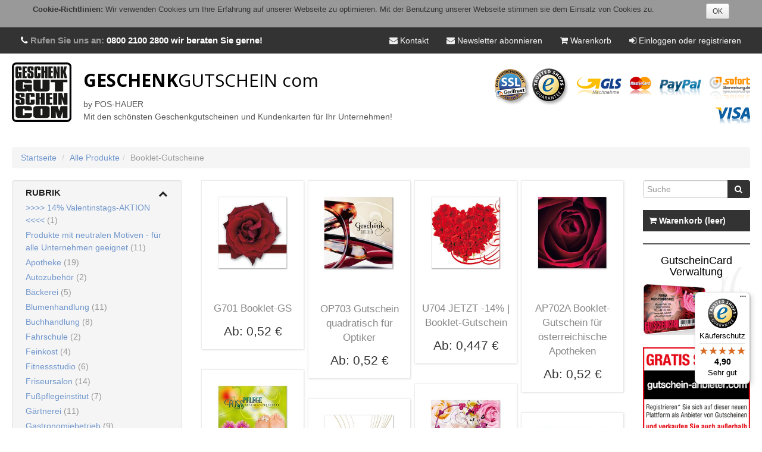

--- FILE ---
content_type: text/html; charset=utf-8
request_url: https://www.geschenkgutschein.com/catalogue/?selected_facets=&selected_facets=typ%7Cbooklet-gutscheine
body_size: 9243
content:




<!DOCTYPE html>
<!--[if lt IE 7]>      <html lang="de" class="no-js lt-ie9 lt-ie8 lt-ie7"> <![endif]-->
<!--[if IE 7]>         <html lang="de" class="no-js lt-ie9 lt-ie8"> <![endif]-->
<!--[if IE 8]>         <html lang="de" class="no-js lt-ie9"> <![endif]-->
<!--[if gt IE 8]><!--> <html lang="de" class="no-js"> <!--<![endif]-->
    <head>
        <title>
  Booklet-Gutscheine | Geschenkgutscheine zum Falten
</title>

        <meta http-equiv="content-type" content="text/html; charset=UTF-8"/>
        <meta name="created" content="22nd Jan 2026 05:38" />
        <meta name="description" content="Geschenkgutscheine für Unternehmen. Die größte Auswahl - die schönsten Designs. Online bestellen - Firmenstempel anbringen - fertig. Schnelle Lieferung. Top Qualität!" />
        <meta name="keywords" content="" />
        <meta name="title" content="Booklet-Gutscheine | Geschenkgutscheine zum Falten" />
        <meta name="viewport" content="width=device-width">
        <meta name="p:domain_verify" content="aa4c4b59ac87117c4e3d9063d565d2ee"/>
        <!-- Le HTML5 shim, for IE6-8 support of HTML elements -->
        <!--[if lt IE 9]>
        <script src="//html5shim.googlecode.com/svn/trunk/html5.js"></script>
        <![endif]-->

        <!-- Google Tag Manager -->
        <script>(function(w,d,s,l,i){w[l]=w[l]||[];w[l].push({'gtm.start':
             new Date().getTime(),event:'gtm.js'});var f=d.getElementsByTagName(s)[0],
             j=d.createElement(s),dl=l!='dataLayer'?'&l='+l:'';j.async=true;j.src=
             'https://www.googletagmanager.com/gtm.js?id='+i+dl;f.parentNode.insertBefore(j,f);
             })(window,document,'script','dataLayer','GTM-W3N87R4R');</script>
        <!-- End Google Tag Manager -->

        
            <link rel="shortcut icon" href="/static/oscar/favicon.ico" />
        

        
            
            <link href='//fonts.googleapis.com/css?family=Open+Sans:400,700,600' rel='stylesheet' type='text/css'>
            
            
                
                <link rel="stylesheet" href="/static/CACHE/css/9d4da45ecc86.css" type="text/css" />
            

            <link href="/static/oscar/css/font-awesome.min.css" rel="stylesheet">
            <style>
              .js #fouc { display: none };
            </style>
            <script>
              document.documentElement.className = "js";
            </script>
        

        
        

        
  
  
                <script type="application/ld+json">
                  {
                     "@context": "http://schema.org",
                     "@type": "Organization",
                     "name": "geschenkgutschein.com",
                     "aggregateRating": {
                        "@type": "AggregateRating",
                        "ratingValue": "4.9",
                        "bestRating": "5.0",
                        "ratingCount": "315"
                     }
                  }
                </script>
            

    </head>

    <body id="default" class="eur default">

        
        
          

<div id="CookielawBanner">
    <div class="container">
        <p>
          <strong>Cookie-Richtlinien:</strong>
          Wir verwenden Cookies um Ihre Erfahrung auf unserer Webseite zu optimieren. Mit der Benutzung unserer Webseite stimmen sie dem Einsatz von Cookies zu.
          <a class="btn btn-small pull-right" href="javascript:Cookielaw.createCookielawCookie();">OK</a>
        </p>
    </div>
</div>


        

        
        
    
    

    



<div id="top_page" class="navbar navbar-static-top accounts">
    <div class="navbar-inner">

        
        <a class="btn btn-navbar" data-toggle="collapse" data-target=".account-collapse">
            <span class="icon-bar"></span>
            <span class="icon-bar"></span>
            <span class="icon-bar"></span>
        </a>

        <div class="nav-collapse account-collapse collapse">
            <div class="container-fluid">
                <div class="brand">
                  <i class="fa fa-phone"></i> Rufen Sie uns an: <span><a href='tel:080021002800'>0800 2100 2800</a> wir beraten Sie gerne!</span>
                </div>
                <ul class="nav pull-right">

                  
                    <li>




<form action="/currency_switch" method="post" id="currency_switch"
  class="form-inline">
  <input type='hidden' name='csrfmiddlewaretoken' value='zDM5CyXs4aqN9LcM5wzavKCvN9RSBblr' />
  
</form>
</li>
                  

                  <li>
                    
                      <a href="/content/agb/#impressum"><i class="icon-envelope"></i> Kontakt</a>
                    
                  </li>

                    <li>
                      
                      <a href="/newsletter/" class="pos-modal"><i class="icon-envelope"></i> Newsletter abonnieren</a>
                      
                    </li>

                    
                    
                    <li><a href="/basket/">
                        <i class="icon-shopping-cart"></i>
                        Warenkorb
                        
                    </a></li>
                    
                    

                    
                        <li><a href="/accounts/login/"><i class="icon-signin"></i> Einloggen oder registrieren</a></li>
                    
                </ul>
            </div>
        </div>
    </div>
</div>


    
    <div class="header_wrapper">
        <header class="header container-fluid">
            <div class="page_inner">
                <div class="row-fluid">
                    
                      




  


<div class="title span7 with-img">
    
    
      <h1 class="with-img headline">
        <a href="/">
          <img src="/static/oscar/img/logos/gg.jpg" alt="Geschenkgutschein.com Logo"> 
          <span>GESCHENK</span>GUTSCHEIN com
        </a>
        <span class="claim">by POS-HAUER<br>Mit den schönsten Geschenkgutscheinen und Kundenkarten für Ihr Unternehmen!</span>
      </h1>
    
</div>
 
                    
                    <div class="span5 align-right">
                        


<div class="logos">
   
    <a href="/content/sicherheit/"><img src="/static/oscar/img/logos/logo-ssl.png" /></a>
    <a href="https://www.trustedshops.de/shop/certificate.php?shop_id=X2ECEE459EA3325200A6182D82FF81388" target="_blank"><img src="/static/oscar/img/logos/logo-trusted-shops.png" /></a>
    <img src="/static/oscar/img/logos/logo-gls.gif" />
  
  <img src="/static/oscar/img/logos/logo-mastercard.gif" />
  <img src="/static/oscar/img/logos/logo-paypal.gif" />
   
    <img src="/static/oscar/img/logos/logo-sofortueberweisung.gif" />
  
  <img src="/static/oscar/img/logos/logo-visa.gif" />
</div>

                        
                        
                    </div>
                </div>
            </div>
            
                
            
        </header>
    </div>

    <div class="content_wrapper" id="fouc">
        
        
    <div class="container-fluid page">
        <div class="visible-phone" style="margin: 0 20px">
          


<form method="get" action="/catalogue/" class="navbar-form search">
    
    <div class="input-holder">
        <input type="search" value="" tabindex="1" placeholder="Suche" name="q" id="id_q" />
        <button type="submit" class="btn">
            <i class="icon-search"></i>
        </button>
    </div>
</form>

        </div>
        <div class="page_inner">
            
    <ul class="breadcrumb">
        <li>
            <a href="/">Startseite</a>
            <span class="divider">/</span>
        </li>
      
        <li class="active"><a href="/catalogue/">Alle Produkte</a><span class="divider">/</span></li>
        
        <li class="active breadcrumb-facet-query"><span class="facet-value">Booklet-Gutscheine</span></li>
      
    </ul>


            <div class="row-fluid">

                <aside class="span3 sidebar-left sidebar">
                    <div id="promotions_left">
                        
                    </div>
                    
    
    <div class="side_categories">
      
        
          

<div class="facet_field category_branch">
  
    <h4 class="nav-header open">
      
        <a data-toggle="collapse" data-target="#category_branch_list"><span>
          Rubrik
          <i class="icon-chevron-up icon-chevron"></i>
        </span></a>
      
    </h4>
    <ul class="nav nav-list collapse in" id="category_branch_list"> 
  

  
      
        
          <li class="inactive"><h3>
            <a href="/catalogue/?selected_facets=&amp;selected_facets=typ%7Cbooklet-gutscheine&amp;selected_facets=branch%7C14-valentinstags-aktion">&gt;&gt;&gt;&gt; 14% Valentinstags-AKTION &lt;&lt;&lt;&lt; <span class="count">(1)</span></a> 
          </h3></li>
        
      
  
      
        
          <li class="inactive"><h3>
            <a href="/catalogue/?selected_facets=&amp;selected_facets=typ%7Cbooklet-gutscheine&amp;selected_facets=branch%7Cprodukte-mit-neutralen-motiven-fur-alle-unternehmen-geeignet">Produkte mit neutralen Motiven - für alle Unternehmen geeignet <span class="count">(11)</span></a> 
          </h3></li>
        
      
  
      
        
          <li class="inactive"><h3>
            <a href="/catalogue/?selected_facets=&amp;selected_facets=typ%7Cbooklet-gutscheine&amp;selected_facets=branch%7Capotheke">Apotheke <span class="count">(19)</span></a> 
          </h3></li>
        
      
  
      
        
          <li class="inactive"><h3>
            <a href="/catalogue/?selected_facets=&amp;selected_facets=typ%7Cbooklet-gutscheine&amp;selected_facets=branch%7Cautozubehor">Autozubehör <span class="count">(2)</span></a> 
          </h3></li>
        
      
  
      
        
          <li class="inactive"><h3>
            <a href="/catalogue/?selected_facets=&amp;selected_facets=typ%7Cbooklet-gutscheine&amp;selected_facets=branch%7Cbackerei">Bäckerei <span class="count">(5)</span></a> 
          </h3></li>
        
      
  
      
        
          <li class="inactive"><h3>
            <a href="/catalogue/?selected_facets=&amp;selected_facets=typ%7Cbooklet-gutscheine&amp;selected_facets=branch%7Cblumenhandlung">Blumenhandlung <span class="count">(11)</span></a> 
          </h3></li>
        
      
  
      
        
          <li class="inactive"><h3>
            <a href="/catalogue/?selected_facets=&amp;selected_facets=typ%7Cbooklet-gutscheine&amp;selected_facets=branch%7Cbuchhandlung">Buchhandlung <span class="count">(8)</span></a> 
          </h3></li>
        
      
  
      
        
          <li class="inactive"><h3>
            <a href="/catalogue/?selected_facets=&amp;selected_facets=typ%7Cbooklet-gutscheine&amp;selected_facets=branch%7Cfahrschule">Fahrschule <span class="count">(2)</span></a> 
          </h3></li>
        
      
  
      
        
          <li class="inactive"><h3>
            <a href="/catalogue/?selected_facets=&amp;selected_facets=typ%7Cbooklet-gutscheine&amp;selected_facets=branch%7Cfeinkost">Feinkost <span class="count">(4)</span></a> 
          </h3></li>
        
      
  
      
        
          <li class="inactive"><h3>
            <a href="/catalogue/?selected_facets=&amp;selected_facets=typ%7Cbooklet-gutscheine&amp;selected_facets=branch%7Cfitnessstudio">Fitnessstudio <span class="count">(6)</span></a> 
          </h3></li>
        
      
  
      
        
          <li class="inactive"><h3>
            <a href="/catalogue/?selected_facets=&amp;selected_facets=typ%7Cbooklet-gutscheine&amp;selected_facets=branch%7Cfriseursalon">Friseursalon <span class="count">(14)</span></a> 
          </h3></li>
        
      
  
      
        
          <li class="inactive"><h3>
            <a href="/catalogue/?selected_facets=&amp;selected_facets=typ%7Cbooklet-gutscheine&amp;selected_facets=branch%7Cfusspflegeinstitut">Fußpflegeinstitut <span class="count">(7)</span></a> 
          </h3></li>
        
      
  
      
        
          <li class="inactive"><h3>
            <a href="/catalogue/?selected_facets=&amp;selected_facets=typ%7Cbooklet-gutscheine&amp;selected_facets=branch%7Cgartnerei">Gärtnerei <span class="count">(11)</span></a> 
          </h3></li>
        
      
  
      
        
          <li class="inactive"><h3>
            <a href="/catalogue/?selected_facets=&amp;selected_facets=typ%7Cbooklet-gutscheine&amp;selected_facets=branch%7Cgastronomiebetrieb">Gastronomiebetrieb <span class="count">(9)</span></a> 
          </h3></li>
        
      
  
      
        
          <li class="inactive"><h3>
            <a href="/catalogue/?selected_facets=&amp;selected_facets=typ%7Cbooklet-gutscheine&amp;selected_facets=branch%7Ckfz-werkstatt">KFZ Werkstatt <span class="count">(2)</span></a> 
          </h3></li>
        
      
  
      
        
          <li class="inactive"><h3>
            <a href="/catalogue/?selected_facets=&amp;selected_facets=typ%7Cbooklet-gutscheine&amp;selected_facets=branch%7Ckosmetiksalon">Kosmetiksalon <span class="count">(15)</span></a> 
          </h3></li>
        
      
  
      
        
          <li class="inactive"><h3>
            <a href="/catalogue/?selected_facets=&amp;selected_facets=typ%7Cbooklet-gutscheine&amp;selected_facets=branch%7Cmassageinstitut">Massageinstitut <span class="count">(11)</span></a> 
          </h3></li>
        
      
  
      
        
          <li class="inactive"><h3>
            <a href="/catalogue/?selected_facets=&amp;selected_facets=typ%7Cbooklet-gutscheine&amp;selected_facets=branch%7Cmetzgerei">Metzgerei <span class="count">(5)</span></a> 
          </h3></li>
        
      
  
      
        
          <li class="inactive"><h3>
            <a href="/catalogue/?selected_facets=&amp;selected_facets=typ%7Cbooklet-gutscheine&amp;selected_facets=branch%7Cmodefachhandel">Modefachhandel <span class="count">(19)</span></a> 
          </h3></li>
        
      
  
      
        
          <li class="inactive"><h3>
            <a href="/catalogue/?selected_facets=&amp;selected_facets=typ%7Cbooklet-gutscheine&amp;selected_facets=branch%7Cmotorrader-u-zubehor">Motorräder u. Zubehör <span class="count">(2)</span></a> 
          </h3></li>
        
      
  
      
        
          <li class="inactive"><h3>
            <a href="/catalogue/?selected_facets=&amp;selected_facets=typ%7Cbooklet-gutscheine&amp;selected_facets=branch%7Cnagelstudio">Nagelstudio <span class="count">(7)</span></a> 
          </h3></li>
        
      
  
      
        
          <li class="inactive"><h3>
            <a href="/catalogue/?selected_facets=&amp;selected_facets=typ%7Cbooklet-gutscheine&amp;selected_facets=branch%7Cnaturheilkunde">Naturheilkunde <span class="count">(10)</span></a> 
          </h3></li>
        
      
  
      
        
          <li class="inactive"><h3>
            <a href="/catalogue/?selected_facets=&amp;selected_facets=typ%7Cbooklet-gutscheine&amp;selected_facets=branch%7Cobst-u-gemusehandel">Obst- u. Gemüsehandel <span class="count">(3)</span></a> 
          </h3></li>
        
      
  
      
        
          <li class="inactive"><h3>
            <a href="/catalogue/?selected_facets=&amp;selected_facets=typ%7Cbooklet-gutscheine&amp;selected_facets=branch%7Coptiker">Optiker <span class="count">(7)</span></a> 
          </h3></li>
        
      
  
      
        
          <li class="inactive"><h3>
            <a href="/catalogue/?selected_facets=&amp;selected_facets=typ%7Cbooklet-gutscheine&amp;selected_facets=branch%7Cphysiotherapie">Physiotherapie <span class="count">(11)</span></a> 
          </h3></li>
        
      
  
      
        
          <li class="inactive"><h3>
            <a href="/catalogue/?selected_facets=&amp;selected_facets=typ%7Cbooklet-gutscheine&amp;selected_facets=branch%7Cradsportartikel">Radsportartikel <span class="count">(2)</span></a> 
          </h3></li>
        
      
  
      
        
          <li class="inactive"><h3>
            <a href="/catalogue/?selected_facets=&amp;selected_facets=typ%7Cbooklet-gutscheine&amp;selected_facets=branch%7Creiseburo">Reisebüro <span class="count">(8)</span></a> 
          </h3></li>
        
      
  
      
        
          <li class="inactive"><h3>
            <a href="/catalogue/?selected_facets=&amp;selected_facets=typ%7Cbooklet-gutscheine&amp;selected_facets=branch%7Creitsportartikel">Reitsportartikel <span class="count">(4)</span></a> 
          </h3></li>
        
      
  
      
        
          <li class="inactive"><h3>
            <a href="/catalogue/?selected_facets=&amp;selected_facets=typ%7Cbooklet-gutscheine&amp;selected_facets=branch%7Cschmuck-u-juwelen">Schmuck u. Juwelen <span class="count">(10)</span></a> 
          </h3></li>
        
      
  
      
        
          <li class="inactive"><h3>
            <a href="/catalogue/?selected_facets=&amp;selected_facets=typ%7Cbooklet-gutscheine&amp;selected_facets=branch%7Cschuhfachhandel">Schuhfachhandel <span class="count">(9)</span></a> 
          </h3></li>
        
      
  
      
        
          <li class="inactive"><h3>
            <a href="/catalogue/?selected_facets=&amp;selected_facets=typ%7Cbooklet-gutscheine&amp;selected_facets=branch%7Csonnenstudio">Sonnenstudio <span class="count">(6)</span></a> 
          </h3></li>
        
      
  
      
        
          <li class="inactive"><h3>
            <a href="/catalogue/?selected_facets=&amp;selected_facets=typ%7Cbooklet-gutscheine&amp;selected_facets=branch%7Csportfachhandel">Sportfachhandel <span class="count">(4)</span></a> 
          </h3></li>
        
      
  
      
        
          <li class="inactive"><h3>
            <a href="/catalogue/?selected_facets=&amp;selected_facets=typ%7Cbooklet-gutscheine&amp;selected_facets=branch%7Csportstatten">Sportstätten <span class="count">(1)</span></a> 
          </h3></li>
        
      
  
      
        
          <li class="inactive"><h3>
            <a href="/catalogue/?selected_facets=&amp;selected_facets=typ%7Cbooklet-gutscheine&amp;selected_facets=branch%7Ctankstelle">Tankstelle <span class="count">(6)</span></a> 
          </h3></li>
        
      
  
      
        
          <li class="inactive"><h3>
            <a href="/catalogue/?selected_facets=&amp;selected_facets=typ%7Cbooklet-gutscheine&amp;selected_facets=branch%7Ctierarzt">Tierarzt <span class="count">(3)</span></a> 
          </h3></li>
        
      
  
      
        
          <li class="inactive"><h3>
            <a href="/catalogue/?selected_facets=&amp;selected_facets=typ%7Cbooklet-gutscheine&amp;selected_facets=branch%7Cwein-und-sekt">Wein und Sekt <span class="count">(4)</span></a> 
          </h3></li>
        
      
  
      
        
          <li class="inactive"><h3>
            <a href="/catalogue/?selected_facets=&amp;selected_facets=typ%7Cbooklet-gutscheine&amp;selected_facets=branch%7Cwellness-u-spa">Wellness u. Spa <span class="count">(9)</span></a> 
          </h3></li>
        
      
  
      
        
          <li class="inactive"><h3>
            <a href="/catalogue/?selected_facets=&amp;selected_facets=typ%7Cbooklet-gutscheine&amp;selected_facets=branch%7Czahnarzt">Zahnarzt <span class="count">(4)</span></a> 
          </h3></li>
        
      
  
      
        
          <li class="inactive"><h3>
            <a href="/catalogue/?selected_facets=&amp;selected_facets=typ%7Cbooklet-gutscheine&amp;selected_facets=branch%7Czoohandlung">Zoohandlung <span class="count">(3)</span></a> 
          </h3></li>
        
      
  
      
        
          <li class="inactive"><h3>
            <a href="/catalogue/?selected_facets=&amp;selected_facets=typ%7Cbooklet-gutscheine&amp;selected_facets=branch%7Cprodukte-fur-weihnachten">Produkte für Weihnachten <span class="count">(18)</span></a> 
          </h3></li>
        
      
  
      
        
          <li class="inactive"><h3>
            <a href="/catalogue/?selected_facets=&amp;selected_facets=typ%7Cbooklet-gutscheine&amp;selected_facets=branch%7Cprodukte-fur-den-muttertag">Produkte für den MUTTERTAG <span class="count">(1)</span></a> 
          </h3></li>
        
      
  
      
        
          <li class="inactive"><h3>
            <a href="/catalogue/?selected_facets=&amp;selected_facets=typ%7Cbooklet-gutscheine&amp;selected_facets=branch%7Cprodukte-fur-ostern">Produkte für OSTERN <span class="count">(1)</span></a> 
          </h3></li>
        
      
  
  </ul>
</div>

        
      
        
          

<div class="facet_field category_product_type">
  
    <h4 class="nav-header"><a data-toggle="collapse" data-target="#category_product_type_list"><span>
        Produkt-Typ
        <i class="icon-chevron-down icon-chevron"></i>
    </span></a></h4>
    <ul class="nav nav-list collapse" id="category_product_type_list"> 
  

  
      
        
          <li class="inactive"><h3>
            <a href="/catalogue/?selected_facets=&amp;selected_facets=typ%7Cmulticolor-gutscheine-faltgutscheine">Multicolor-Gutscheine / Faltgutscheine <span class="count">(1015)</span></a> 
          </h3></li>
        
      
  
      
        
          <li class="inactive"><h3>
            <a href="/catalogue/?selected_facets=&amp;selected_facets=typ%7Criesen-faltherz-gutscheine">Riesen-Faltherz Gutscheine <span class="count">(4)</span></a> 
          </h3></li>
        
      
  
      
        
          <li class="inactive"><h3>
            <a href="/catalogue/?selected_facets=&amp;selected_facets=typ%7Ckuverts-fur-multicolor-gutscheine-190-x-105-mm">Kuverts für Multicolor-Gutscheine 190 x 105 mm <span class="count">(55)</span></a> 
          </h3></li>
        
      
  
      
        
          <li class="inactive"><h3>
            <a href="/catalogue/?selected_facets=&amp;selected_facets=typ%7Ckofferanhanger">Kofferanhänger <span class="count">(1)</span></a> 
          </h3></li>
        
      
  
      
        
          <li class="inactive"><h3>
            <a href="/catalogue/?selected_facets=&amp;selected_facets=typ%7Cfaltgutscheine-din-lang">Faltgutscheine DIN-Lang <span class="count">(30)</span></a> 
          </h3></li>
        
      
  
      
        
          <li class="inactive"><h3>
            <a href="/catalogue/?selected_facets=&amp;selected_facets=typ%7Cgeschaftskarte-mit-preisschild">Geschäftskarte mit Preisschild <span class="count">(1)</span></a> 
          </h3></li>
        
      
  
      
        
          <li class="inactive"><h3>
            <a href="/catalogue/?selected_facets=&amp;selected_facets=typ%7Ccaro-gutscheine">Caro-Gutscheine <span class="count">(16)</span></a> 
          </h3></li>
        
      
  
      
        
          <li class="inactive"><h3>
            <a href="/catalogue/?selected_facets=&amp;selected_facets=typ%7Cherzgutscheine">Herzgutscheine <span class="count">(27)</span></a> 
          </h3></li>
        
      
  
      
        <li class="active"><h3>
              <a class="disabled">Booklet-Gutscheine</a>
              <a class="remove" href="/catalogue/?selected_facets="><i class="fa fa-times"></i></a>
        </h3></li>
      
  
      
        
          <li class="inactive"><h3>
            <a href="/catalogue/?selected_facets=&amp;selected_facets=typ%7Ckuverts-120-x-120-mm">Kuverts 120 x 120 mm <span class="count">(43)</span></a> 
          </h3></li>
        
      
  
      
        
          <li class="inactive"><h3>
            <a href="/catalogue/?selected_facets=&amp;selected_facets=typ%7Cgutschein-boxen">Gutschein-Boxen <span class="count">(137)</span></a> 
          </h3></li>
        
      
  
      
        
          <li class="inactive"><h3>
            <a href="/catalogue/?selected_facets=&amp;selected_facets=typ%7Ctickettaschen-1-seitiger-druck">Tickettaschen 1-seitiger Druck <span class="count">(1)</span></a> 
          </h3></li>
        
      
  
      
        
          <li class="inactive"><h3>
            <a href="/catalogue/?selected_facets=&amp;selected_facets=typ%7Ctickettaschen-2-seitiger-druck">Tickettaschen 2-seitiger Druck <span class="count">(1)</span></a> 
          </h3></li>
        
      
  
      
        
          <li class="inactive"><h3>
            <a href="/catalogue/?selected_facets=&amp;selected_facets=typ%7C4emotion-gutscheine">4Emotion-Gutscheine <span class="count">(67)</span></a> 
          </h3></li>
        
      
  
      
        
          <li class="inactive"><h3>
            <a href="/catalogue/?selected_facets=&amp;selected_facets=typ%7Cmagicview-gutscheine">Magicview-Gutscheine <span class="count">(1)</span></a> 
          </h3></li>
        
      
  
      
        
          <li class="inactive"><h3>
            <a href="/catalogue/?selected_facets=&amp;selected_facets=typ%7Cterminkarten">Terminkarten <span class="count">(174)</span></a> 
          </h3></li>
        
      
  
      
        
          <li class="inactive"><h3>
            <a href="/catalogue/?selected_facets=&amp;selected_facets=typ%7Ckundenkarten-bonuskarten">Kundenkarten / Bonuskarten <span class="count">(452)</span></a> 
          </h3></li>
        
      
  
      
        
          <li class="inactive"><h3>
            <a href="/catalogue/?selected_facets=&amp;selected_facets=typ%7Chaarschneidepasse">Haarschneidepässe <span class="count">(10)</span></a> 
          </h3></li>
        
      
  
      
        
          <li class="inactive"><h3>
            <a href="/catalogue/?selected_facets=&amp;selected_facets=typ%7Cfohnpasse">Föhnpässe <span class="count">(2)</span></a> 
          </h3></li>
        
      
  
      
        
          <li class="inactive"><h3>
            <a href="/catalogue/?selected_facets=&amp;selected_facets=typ%7Cfamilienpasse">Familienpässe <span class="count">(3)</span></a> 
          </h3></li>
        
      
  
      
        
          <li class="inactive"><h3>
            <a href="/catalogue/?selected_facets=&amp;selected_facets=typ%7Cbrillenpasse">Brillenpässe <span class="count">(10)</span></a> 
          </h3></li>
        
      
  
      
        
          <li class="inactive"><h3>
            <a href="/catalogue/?selected_facets=&amp;selected_facets=typ%7Cschmuck-zertifikate">Schmuck Zertifikate <span class="count">(10)</span></a> 
          </h3></li>
        
      
  
      
        
          <li class="inactive"><h3>
            <a href="/catalogue/?selected_facets=&amp;selected_facets=typ%7Cvorteils-card">Vorteils-Card <span class="count">(5)</span></a> 
          </h3></li>
        
      
  
      
        
          <li class="inactive"><h3>
            <a href="/catalogue/?selected_facets=&amp;selected_facets=typ%7Cpunktekarten">Punktekarten <span class="count">(76)</span></a> 
          </h3></li>
        
      
  
      
        
          <li class="inactive"><h3>
            <a href="/catalogue/?selected_facets=&amp;selected_facets=typ%7C10er-blocke">10er Blöcke <span class="count">(14)</span></a> 
          </h3></li>
        
      
  
      
        
          <li class="inactive"><h3>
            <a href="/catalogue/?selected_facets=&amp;selected_facets=typ%7Ctreue-chips">Treue-Chips <span class="count">(10)</span></a> 
          </h3></li>
        
      
  
      
        
          <li class="inactive"><h3>
            <a href="/catalogue/?selected_facets=&amp;selected_facets=typ%7Ctreue-bons">Treue-Bons <span class="count">(17)</span></a> 
          </h3></li>
        
      
  
      
        
          <li class="inactive"><h3>
            <a href="/catalogue/?selected_facets=&amp;selected_facets=typ%7Cempfehlungskarten">Empfehlungskarten <span class="count">(52)</span></a> 
          </h3></li>
        
      
  
      
        
          <li class="inactive"><h3>
            <a href="/catalogue/?selected_facets=&amp;selected_facets=typ%7Cgluckwunschkarten">Glückwunschkarten <span class="count">(50)</span></a> 
          </h3></li>
        
      
  
      
        
          <li class="inactive"><h3>
            <a href="/catalogue/?selected_facets=&amp;selected_facets=typ%7Cstammgastkarten">Stammgastkarten <span class="count">(1)</span></a> 
          </h3></li>
        
      
  
      
        
          <li class="inactive"><h3>
            <a href="/catalogue/?selected_facets=&amp;selected_facets=typ%7Crubbelspiele">Rubbelspiele <span class="count">(1)</span></a> 
          </h3></li>
        
      
  
      
        
          <li class="inactive"><h3>
            <a href="/catalogue/?selected_facets=&amp;selected_facets=typ%7Cschleifen">Schleifen <span class="count">(28)</span></a> 
          </h3></li>
        
      
  
      
        
          <li class="inactive"><h3>
            <a href="/catalogue/?selected_facets=&amp;selected_facets=typ%7Caufsteller">Aufsteller <span class="count">(1)</span></a> 
          </h3></li>
        
      
  
      
        
          <li class="inactive"><h3>
            <a href="/catalogue/?selected_facets=&amp;selected_facets=typ%7Ckundengeschenke-weihnachtsgeschenke">Kundengeschenke / Weihnachtsgeschenke <span class="count">(10)</span></a> 
          </h3></li>
        
      
  
      
        
          <li class="inactive"><h3>
            <a href="/catalogue/?selected_facets=&amp;selected_facets=typ%7Cweihnachtspostkarten">Weihnachtspostkarten <span class="count">(31)</span></a> 
          </h3></li>
        
      
  
      
        
          <li class="inactive"><h3>
            <a href="/catalogue/?selected_facets=&amp;selected_facets=typ%7Cweihnachtskarten">Weihnachtskarten <span class="count">(15)</span></a> 
          </h3></li>
        
      
  
      
        
          <li class="inactive"><h3>
            <a href="/catalogue/?selected_facets=&amp;selected_facets=typ%7Ccombi-gutscheine">Combi-Gutscheine <span class="count">(21)</span></a> 
          </h3></li>
        
      
  
      
        
          <li class="inactive"><h3>
            <a href="/catalogue/?selected_facets=&amp;selected_facets=typ%7Ceuro-boxen">Euro-BOXEN <span class="count">(8)</span></a> 
          </h3></li>
        
      
  
      
        
          <li class="inactive"><h3>
            <a href="/catalogue/?selected_facets=&amp;selected_facets=typ%7Ceuro-gutschein">EURO-Gutschein <span class="count">(2)</span></a> 
          </h3></li>
        
      
  
      
        
          <li class="inactive"><h3>
            <a href="/catalogue/?selected_facets=&amp;selected_facets=typ%7Crecall-cards">Recall-Cards <span class="count">(4)</span></a> 
          </h3></li>
        
      
  
      
        
          <li class="inactive"><h3>
            <a href="/catalogue/?selected_facets=&amp;selected_facets=typ%7Ckuverts-din-lang-bedruckt-bunt">Kuverts DIN-lang bedruckt bunt <span class="count">(15)</span></a> 
          </h3></li>
        
      
  
      
        
          <li class="inactive"><h3>
            <a href="/catalogue/?selected_facets=&amp;selected_facets=typ%7Ckuverts-din-lang-weihnachtsmotive">Kuverts DIN-lang Weihnachtsmotive <span class="count">(10)</span></a> 
          </h3></li>
        
      
  
      
        
          <li class="inactive"><h3>
            <a href="/catalogue/?selected_facets=&amp;selected_facets=typ%7Caktionskarten">Aktionskarten <span class="count">(7)</span></a> 
          </h3></li>
        
      
  
      
        
          <li class="inactive"><h3>
            <a href="/catalogue/?selected_facets=&amp;selected_facets=typ%7Cbriefpapier-mit-kuverts">Briefpapier mit Kuverts <span class="count">(10)</span></a> 
          </h3></li>
        
      
  
      
        
          <li class="inactive"><h3>
            <a href="/catalogue/?selected_facets=&amp;selected_facets=typ%7Cdankeskarten-basic">Dankeskarten Basic <span class="count">(5)</span></a> 
          </h3></li>
        
      
  
      
        
          <li class="inactive"><h3>
            <a href="/catalogue/?selected_facets=&amp;selected_facets=typ%7Ceinladungskarten-basic">Einladungskarten Basic <span class="count">(5)</span></a> 
          </h3></li>
        
      
  
      
        
          <li class="inactive"><h3>
            <a href="/catalogue/?selected_facets=&amp;selected_facets=typ%7Ckarte-trainingspartner-programm">Karte Trainingspartner-Programm <span class="count">(8)</span></a> 
          </h3></li>
        
      
  
      
        
          <li class="inactive"><h3>
            <a href="/catalogue/?selected_facets=&amp;selected_facets=typ%7Csurprise-box">Surprise-Box <span class="count">(12)</span></a> 
          </h3></li>
        
      
  
      
        
          <li class="inactive"><h3>
            <a href="/catalogue/?selected_facets=&amp;selected_facets=typ%7Ctischaufsteller-mit-qr-code">Tischaufsteller mit QR-Code <span class="count">(3)</span></a> 
          </h3></li>
        
      
  
      
        
          <li class="inactive"><h3>
            <a href="/catalogue/?selected_facets=&amp;selected_facets=typ%7Ctrauerkarten-4-seitig">Trauerkarten 4-seitig <span class="count">(25)</span></a> 
          </h3></li>
        
      
  
  </ul>
</div>

        
      
    </div>

                    
                    
                      
                      <div class="item item-html">                <ul class="meta imprint">
                    <li class="first"><a class="" href="/content/agb/#impressum" class="first">Kontakt-Impressum</a></li>
                    <li><a class="" href="/content/agb/#datenschutz">Datenschutz</a></li>
                    <li><a class="" href="/content/agb/#versand" >Versandkosten</a></li>
                    <li><a class="" href="/content/agb/#zahlung" >Zahlungsmöglichkeiten</a></li>
                    <li><a class="" href="/content/hilfe/">Hilfe</a></li>
                    <li class="last"><a class="" href="/content/agb/" class="last">AGB</a></li>
                </ul>
</div>
                    
                      
                      <div class="item item-html">                <ul class="social-media-buttons">
                  <li><a target="_blank" href="https://www.facebook.com/pages/geschenkgutscheincom/377499122275232" id="iconFB">Facebook</a></li>
                  <li><a target="_blank" href="https://twitter.com/poshauer/" id="iconTW">Twitter</a></li>
                  <li><a target="_blank" rel="publisher" href="https://plus.google.com/108258936940429050153" id="iconGP">Google+</a></li>
                  <li><a target="_blank" href="https://www.pinterest.com/poshauer/" id="iconPI">Pinterest</a></li>
                  <!-- <li><a target="_blank" href="http://issuu.com/geschenkgutschein.com" id="iconIS">ISSUU</a></li> -->


                </ul>
</div>
                    
                </aside>

                <div class="span7 content">
                    
                    
                    
                    



<div id="messages">

</div>


                    <div id="promotions">
                        
                    </div>

                    
    



    
      <section>
        <div class="mod">

          

          <ol class="row-fluid product_list" 
            data-max-page="7" id="product-list">
            <div class="gutter-sizer"></div>
            
              <li class="product">







<article class="product_pod" id="product-2897">
  
    <div class="image_container">
      
        
          
            <a class="detail" href="/catalogue/g701_2897/"><img src="/media/cache/2afaea66615b63f7856647505e408287/Geschenkgutschein_G701_5981367.jpg" alt="Booklet Geschenkgutschein Gutscheinvordrucke Gutschein bestellen G701 Gasthaus Gasthäuser Restaurants Gaststätte Gastronomie Restaurantgutschein Gastronomie Gasthof Restaurant"></a>
          
        
      
      <div class="product_price">
        










    
    <div class="price_color">Ab: <span class="price eur">0,52 €</span><span class="price chf">0,79 CHF</span><span class="price gbp">-1,00 £</span></div>
    


        <span class="additions">
          zzgl. MwSt. zzgl. Versandkosten
        </span>
      </div>
    </div>
  

    
      
        <h2><a class="detail" href="/catalogue/g701_2897/">G701 Booklet-GS</a></h2>
      
    

    
        <div class="product_price">
            










    
    <div class="price_color">Ab: <span class="price eur">0,52 €</span><span class="price chf">0,79 CHF</span><span class="price gbp">-1,00 £</span></div>
    


            <div class="product_buttons text-center">
              <a href="/catalogue/g701_2897/" class="btn">
                Mehr
              </a>
            </div>
            
        </div>
    


</article>

</li>
            
              <li class="product">







<article class="product_pod" id="product-6350999">
  
    <div class="image_container">
      
        
          
            <a class="detail" href="/catalogue/booklet-gutschein-optik-brillen_6350999/"><img src="/media/cache/5d75e09b7a850d8079c94f2dac008ba2/Geschenkgutschein_OP703_0081306.jpg" alt="Gutschein quadratisch für Optiker"></a>
          
        
      
      <div class="product_price">
        










    
    <div class="price_color">Ab: <span class="price eur">0,52 €</span><span class="price chf">0,79 CHF</span><span class="price gbp">-1,00 £</span></div>
    


        <span class="additions">
          zzgl. MwSt. zzgl. Versandkosten
        </span>
      </div>
    </div>
  

    
      
        <h2><a class="detail" href="/catalogue/booklet-gutschein-optik-brillen_6350999/">OP703 Gutschein quadratisch für Optiker</a></h2>
      
    

    
        <div class="product_price">
            










    
    <div class="price_color">Ab: <span class="price eur">0,52 €</span><span class="price chf">0,79 CHF</span><span class="price gbp">-1,00 £</span></div>
    


            <div class="product_buttons text-center">
              <a href="/catalogue/booklet-gutschein-optik-brillen_6350999/" class="btn">
                Mehr
              </a>
            </div>
            
        </div>
    


</article>

</li>
            
              <li class="product">







<article class="product_pod" id="product-8232">
  
    <div class="image_container">
      
        
          
            <a class="detail" href="/catalogue/u704_8232/"><img src="/media/cache/934846f60ebd9ba512ac662746e5b97a/Geschenkgutschein_U704_7645042.jpg" alt="Gutscheinkarte Geschenkgutscheine geschenkgutscheine.com bestellen Klappkarten hauer U704 Muttertag Muttertagsgutschein 14. Februar Valentinstag"></a>
          
        
      
      <div class="product_price">
        










    
    <div class="price_color">Ab: <span class="price eur">0,447 €</span><span class="price chf">0,679 CHF</span><span class="price gbp">-1,00 £</span></div>
    


        <span class="additions">
          zzgl. MwSt. zzgl. Versandkosten
        </span>
      </div>
    </div>
  

    
      
        <h2><a class="detail" href="/catalogue/u704_8232/">U704 JETZT -14% | Booklet-Gutschein</a></h2>
      
    

    
        <div class="product_price">
            










    
    <div class="price_color">Ab: <span class="price eur">0,447 €</span><span class="price chf">0,679 CHF</span><span class="price gbp">-1,00 £</span></div>
    


            <div class="product_buttons text-center">
              <a href="/catalogue/u704_8232/" class="btn">
                Mehr
              </a>
            </div>
            
        </div>
    


</article>

</li>
            
              <li class="product">







<article class="product_pod" id="product-6540035">
  
    <div class="image_container">
      
        
          
            <a class="detail" href="/catalogue/booklet-gutschein-apotheke-pharmazie_6540035/"><img src="/media/cache/6717ed2df83e4d0dee8f81ddba6cbe61/Geschenkgutschein_AP702A_8256548.jpg" alt="Quadratische Faltgutscheine für österreichische Apotheken"></a>
          
        
      
      <div class="product_price">
        










    
    <div class="price_color">Ab: <span class="price eur">0,52 €</span><span class="price chf">0,79 CHF</span><span class="price gbp">-1,00 £</span></div>
    


        <span class="additions">
          zzgl. MwSt. zzgl. Versandkosten
        </span>
      </div>
    </div>
  

    
      
        <h2><a class="detail" href="/catalogue/booklet-gutschein-apotheke-pharmazie_6540035/">AP702A Booklet-Gutschein für österreichische Apotheken</a></h2>
      
    

    
        <div class="product_price">
            










    
    <div class="price_color">Ab: <span class="price eur">0,52 €</span><span class="price chf">0,79 CHF</span><span class="price gbp">-1,00 £</span></div>
    


            <div class="product_buttons text-center">
              <a href="/catalogue/booklet-gutschein-apotheke-pharmazie_6540035/" class="btn">
                Mehr
              </a>
            </div>
            
        </div>
    


</article>

</li>
            
              <li class="product">







<article class="product_pod" id="product-1940">
  
    <div class="image_container">
      
        
          
            <a class="detail" href="/catalogue/fu703_1940/"><img src="/media/cache/8bba3ebdeb8ad43611faa815a1030686/Geschenkgutschein_FU703_4356726.jpg" alt="Booklet Geschenkgutschein Gutscheinvordrucke Gutschein bestellen FU703 Fußpflegesalon Fußpfleger Fußpflege Fußpflegeinstitut Fußpflegegutschein Podologie"></a>
          
        
      
      <div class="product_price">
        










    
    <div class="price_color">Ab: <span class="price eur">0,52 €</span><span class="price chf">0,79 CHF</span><span class="price gbp">-1,00 £</span></div>
    


        <span class="additions">
          zzgl. MwSt. zzgl. Versandkosten
        </span>
      </div>
    </div>
  

    
      
        <h2><a class="detail" href="/catalogue/fu703_1940/">FU703 Booklet-Gutschein</a></h2>
      
    

    
        <div class="product_price">
            










    
    <div class="price_color">Ab: <span class="price eur">0,52 €</span><span class="price chf">0,79 CHF</span><span class="price gbp">-1,00 £</span></div>
    


            <div class="product_buttons text-center">
              <a href="/catalogue/fu703_1940/" class="btn">
                Mehr
              </a>
            </div>
            
        </div>
    


</article>

</li>
            
              <li class="product">







<article class="product_pod" id="product-8239">
  
    <div class="image_container">
      
        
          
            <a class="detail" href="/catalogue/u706_8239/"><img src="/media/cache/56213dd0cecef30de9d6b94a34ac7ecf/Geschenkgutschein_U706_0884236.jpg" alt="Gutscheinkarte Geschenkgutscheine geschenkgutscheine.com bestellen Klappkarten hauer U706 für Unternehmen Firma Firmen Kunden Druckerei Werbemittel Büroartikel Blumenhändler Blumenhandlung Blumen Blumengeschäft Blumengutschein"></a>
          
        
      
      <div class="product_price">
        










    
    <div class="price_color">Ab: <span class="price eur">0,52 €</span><span class="price chf">0,79 CHF</span><span class="price gbp">-1,00 £</span></div>
    


        <span class="additions">
          zzgl. MwSt. zzgl. Versandkosten
        </span>
      </div>
    </div>
  

    
      
        <h2><a class="detail" href="/catalogue/u706_8239/">U706 Booklet-Gutschein</a></h2>
      
    

    
        <div class="product_price">
            










    
    <div class="price_color">Ab: <span class="price eur">0,52 €</span><span class="price chf">0,79 CHF</span><span class="price gbp">-1,00 £</span></div>
    


            <div class="product_buttons text-center">
              <a href="/catalogue/u706_8239/" class="btn">
                Mehr
              </a>
            </div>
            
        </div>
    


</article>

</li>
            
              <li class="product">







<article class="product_pod" id="product-2904">
  
    <div class="image_container">
      
        
          
            <a class="detail" href="/catalogue/g702_2904/"><img src="/media/cache/55aeb8cdf84a494820dcc7060dce5543/Geschenkgutschein_G702_0571089.jpg" alt="Gutschein Geschenkgutscheine Geschenk Gutscheine für Kunden Druckerei blanko bestellen Karten G702 Café Caféhaus Kaffeehaus Kaffee"></a>
          
        
      
      <div class="product_price">
        










    
    <div class="price_color">Ab: <span class="price eur">0,52 €</span><span class="price chf">0,79 CHF</span><span class="price gbp">-1,00 £</span></div>
    


        <span class="additions">
          zzgl. MwSt. zzgl. Versandkosten
        </span>
      </div>
    </div>
  

    
      
        <h2><a class="detail" href="/catalogue/g702_2904/">G702 Booklet-GS</a></h2>
      
    

    
        <div class="product_price">
            










    
    <div class="price_color">Ab: <span class="price eur">0,52 €</span><span class="price chf">0,79 CHF</span><span class="price gbp">-1,00 £</span></div>
    


            <div class="product_buttons text-center">
              <a href="/catalogue/g702_2904/" class="btn">
                Mehr
              </a>
            </div>
            
        </div>
    


</article>

</li>
            
              <li class="product">







<article class="product_pod" id="product-6028">
  
    <div class="image_container">
      
        
          
            <a class="detail" href="/catalogue/ma706_6028/"><img src="/media/cache/71f0b157bb92d4cb9bd807e8a3b04145/Geschenkgutschein_MA706_4278881.jpg" alt="Gutscheinkarte Geschenkgutscheine geschenkgutscheine.com bestellen Klappkarten hauer MA706 Masseure Massagestudios Massage Massagen Massageinstitut Massatetherapie Massagegutschein Physio Physiotherapie Physiotherapiegutschein Ergo Ergotherapie Naturheilkunde Heilpraktiker Alternative Medizin Homöopathie Pflanzenheilunde Naturheilkundepraxis Apotheke Pharmazie Apothekengutschein Wellness Spa Wellnessoase Wellnessgutschein"></a>
          
        
      
      <div class="product_price">
        










    
    <div class="price_color">Ab: <span class="price eur">0,52 €</span><span class="price chf">0,79 CHF</span><span class="price gbp">-1,00 £</span></div>
    


        <span class="additions">
          zzgl. MwSt. zzgl. Versandkosten
        </span>
      </div>
    </div>
  

    
      
        <h2><a class="detail" href="/catalogue/ma706_6028/">MA706 Booklet</a></h2>
      
    

    
        <div class="product_price">
            










    
    <div class="price_color">Ab: <span class="price eur">0,52 €</span><span class="price chf">0,79 CHF</span><span class="price gbp">-1,00 £</span></div>
    


            <div class="product_buttons text-center">
              <a href="/catalogue/ma706_6028/" class="btn">
                Mehr
              </a>
            </div>
            
        </div>
    


</article>

</li>
            
              <li class="product">







<article class="product_pod" id="product-309060">
  
    <div class="image_container">
      
        
          
            <a class="detail" href="/catalogue/booklet-gutschein_309060/"><img src="/media/cache/956e13370350f8430063190f15f94ad0/Geschenkgutschein_K710_7882680.jpg" alt="Gutschein Geschenkgutscheine Geschenk Gutscheine für Kunden Druckerei blanko bestellen Karten K710 Friseurgutschein Friseurgeschäft Friseursalon Friseur hairstyling Frisör Coiffeur Haarstudio Coiffure Coifför"></a>
          
        
      
      <div class="product_price">
        










    
    <div class="price_color">Ab: <span class="price eur">0,52 €</span><span class="price chf">0,79 CHF</span><span class="price gbp">-1,00 £</span></div>
    


        <span class="additions">
          zzgl. MwSt. zzgl. Versandkosten
        </span>
      </div>
    </div>
  

    
      
        <h2><a class="detail" href="/catalogue/booklet-gutschein_309060/">K710 Booklet-Gutschein</a></h2>
      
    

    
        <div class="product_price">
            










    
    <div class="price_color">Ab: <span class="price eur">0,52 €</span><span class="price chf">0,79 CHF</span><span class="price gbp">-1,00 £</span></div>
    


            <div class="product_buttons text-center">
              <a href="/catalogue/booklet-gutschein_309060/" class="btn">
                Mehr
              </a>
            </div>
            
        </div>
    


</article>

</li>
            
              <li class="product">







<article class="product_pod" id="product-6000">
  
    <div class="image_container">
      
        
          
            <a class="detail" href="/catalogue/ma702_6000/"><img src="/media/cache/dd8c845a688ef186809c7f5a1244e3e1/Geschenkgutschein_MA702_6743734.jpg" alt="Gutschein bestellen Faltgutschein blanko Gutscheine Card Geschenkgutschein Vorlage Geschenkgutschein-shop MA702 Naturheilkunde Heilpraktiker Alternative Medizin Homöopathie Pflanzenheilunde Naturheilkundepraxis Apotheke Pharmazie Apothekengutschein"></a>
          
        
      
      <div class="product_price">
        










    
    <div class="price_color">Ab: <span class="price eur">0,52 €</span><span class="price chf">0,79 CHF</span><span class="price gbp">-1,00 £</span></div>
    


        <span class="additions">
          zzgl. MwSt. zzgl. Versandkosten
        </span>
      </div>
    </div>
  

    
      
        <h2><a class="detail" href="/catalogue/ma702_6000/">MA702 Booklet-GS</a></h2>
      
    

    
        <div class="product_price">
            










    
    <div class="price_color">Ab: <span class="price eur">0,52 €</span><span class="price chf">0,79 CHF</span><span class="price gbp">-1,00 £</span></div>
    


            <div class="product_buttons text-center">
              <a href="/catalogue/ma702_6000/" class="btn">
                Mehr
              </a>
            </div>
            
        </div>
    


</article>

</li>
            
              <li class="product">







<article class="product_pod" id="product-7725">
  
    <div class="image_container">
      
        
          
            <a class="detail" href="/catalogue/tk701_7725/"><img src="/media/cache/0f253e3976e98d54e504103b49932a95/Geschenkgutschein_TK701_8044763.jpg" alt="Gutschein bestellen Faltgutschein blanko Gutscheine Card Geschenkgutschein Vorlage Geschenkgutschein-shop TK701 Tankstellen Tankstelle tanken Tankstellengutschein Tankgutschein"></a>
          
        
      
      <div class="product_price">
        










    
    <div class="price_color">Ab: <span class="price eur">0,52 €</span><span class="price chf">0,79 CHF</span><span class="price gbp">-1,00 £</span></div>
    


        <span class="additions">
          zzgl. MwSt. zzgl. Versandkosten
        </span>
      </div>
    </div>
  

    
      
        <h2><a class="detail" href="/catalogue/tk701_7725/">TK701 Booklet-Gutschein</a></h2>
      
    

    
        <div class="product_price">
            










    
    <div class="price_color">Ab: <span class="price eur">0,52 €</span><span class="price chf">0,79 CHF</span><span class="price gbp">-1,00 £</span></div>
    


            <div class="product_buttons text-center">
              <a href="/catalogue/tk701_7725/" class="btn">
                Mehr
              </a>
            </div>
            
        </div>
    


</article>

</li>
            
              <li class="product">







<article class="product_pod" id="product-2918">
  
    <div class="image_container">
      
        
          
            <a class="detail" href="/catalogue/g705_2918/"><img src="/media/cache/0069068ad81d780f2e69b18716bc3e67/Geschenkgutschein_G705_1831531.jpg" alt="Gutschein bestellen Faltgutschein blanko Gutscheine Card Geschenkgutschein Vorlage Geschenkgutschein-shop G705 Gasthaus Gasthäuser Restaurants Gaststätte Gastronomie Restaurantgutschein Gastronomie Gasthof Restaurant"></a>
          
        
      
      <div class="product_price">
        










    
    <div class="price_color">Ab: <span class="price eur">0,52 €</span><span class="price chf">0,79 CHF</span><span class="price gbp">-1,00 £</span></div>
    


        <span class="additions">
          zzgl. MwSt. zzgl. Versandkosten
        </span>
      </div>
    </div>
  

    
      
        <h2><a class="detail" href="/catalogue/g705_2918/">G705 Booklet-Gutschein</a></h2>
      
    

    
        <div class="product_price">
            










    
    <div class="price_color">Ab: <span class="price eur">0,52 €</span><span class="price chf">0,79 CHF</span><span class="price gbp">-1,00 £</span></div>
    


            <div class="product_buttons text-center">
              <a href="/catalogue/g705_2918/" class="btn">
                Mehr
              </a>
            </div>
            
        </div>
    


</article>

</li>
            
              <li class="product">







<article class="product_pod" id="product-191">
  
    <div class="image_container">
      
        
          
            <a class="detail" href="/catalogue/ap705_191/"><img src="/media/cache/d300f9ec056c7b394ba7a89fd2994d01/Geschenkgutschein_AP705_4697208.jpg" alt="Gutschein Geschenkgutscheine Geschenk Gutscheine für Kunden Druckerei blanko bestellen Karten AP705 Apotheke Pharmazie Apothekengutschein"></a>
          
        
      
      <div class="product_price">
        










    
    <div class="price_color">Ab: <span class="price eur">0,52 €</span><span class="price chf">0,79 CHF</span><span class="price gbp">-1,00 £</span></div>
    


        <span class="additions">
          zzgl. MwSt. zzgl. Versandkosten
        </span>
      </div>
    </div>
  

    
      
        <h2><a class="detail" href="/catalogue/ap705_191/">AP705 Booklet-Gutschein</a></h2>
      
    

    
        <div class="product_price">
            










    
    <div class="price_color">Ab: <span class="price eur">0,52 €</span><span class="price chf">0,79 CHF</span><span class="price gbp">-1,00 £</span></div>
    


            <div class="product_buttons text-center">
              <a href="/catalogue/ap705_191/" class="btn">
                Mehr
              </a>
            </div>
            
        </div>
    


</article>

</li>
            
              <li class="product">







<article class="product_pod" id="product-635">
  
    <div class="image_container">
      
        
          
            <a class="detail" href="/catalogue/bl701_635/"><img src="/media/cache/59194e338b13d4a429c063532dc3318d/Geschenkgutschein_BL701_5038802.jpg" alt="Booklet Geschenkgutschein Gutscheinvordrucke Gutschein bestellen BL701 Gärtnerei Gartenbau Gärtner Garten Gärtnereigutschein Pflanzen"></a>
          
        
      
      <div class="product_price">
        










    
    <div class="price_color">Ab: <span class="price eur">0,52 €</span><span class="price chf">0,79 CHF</span><span class="price gbp">-1,00 £</span></div>
    


        <span class="additions">
          zzgl. MwSt. zzgl. Versandkosten
        </span>
      </div>
    </div>
  

    
      
        <h2><a class="detail" href="/catalogue/bl701_635/">BL701 Booklet-Gutschein</a></h2>
      
    

    
        <div class="product_price">
            










    
    <div class="price_color">Ab: <span class="price eur">0,52 €</span><span class="price chf">0,79 CHF</span><span class="price gbp">-1,00 £</span></div>
    


            <div class="product_buttons text-center">
              <a href="/catalogue/bl701_635/" class="btn">
                Mehr
              </a>
            </div>
            
        </div>
    


</article>

</li>
            
              <li class="product">







<article class="product_pod" id="product-3867">
  
    <div class="image_container">
      
        
          
            <a class="detail" href="/catalogue/k705_3867/"><img src="/media/cache/3d0bec4033427a08c236a6d1d62c3ed1/Geschenkgutschein_K705_8872530.jpg" alt="Gutschein bestellen Faltgutschein blanko Gutscheine Card Geschenkgutschein Vorlage Geschenkgutschein-shop K705 Friseurgutschein Friseurgeschäft Friseursalon Friseur hairstyling Frisör Coiffeur Haarstudio Coiffure Coifför"></a>
          
        
      
      <div class="product_price">
        










    
    <div class="price_color">Ab: <span class="price eur">0,52 €</span><span class="price chf">0,79 CHF</span><span class="price gbp">-1,00 £</span></div>
    


        <span class="additions">
          zzgl. MwSt. zzgl. Versandkosten
        </span>
      </div>
    </div>
  

    
      
        <h2><a class="detail" href="/catalogue/k705_3867/">K705 Booklet-Gutschein</a></h2>
      
    

    
        <div class="product_price">
            










    
    <div class="price_color">Ab: <span class="price eur">0,52 €</span><span class="price chf">0,79 CHF</span><span class="price gbp">-1,00 £</span></div>
    


            <div class="product_buttons text-center">
              <a href="/catalogue/k705_3867/" class="btn">
                Mehr
              </a>
            </div>
            
        </div>
    


</article>

</li>
            
              <li class="product">







<article class="product_pod" id="product-1724">
  
    <div class="image_container">
      
        
          
            <a class="detail" href="/catalogue/fk702_1724/"><img src="/media/cache/e17215226c0081803af0b93731aea26b/Geschenkgutschein_FK702_2534455.jpg" alt="Gutschein bestellen Faltgutschein blanko Gutscheine Card Geschenkgutschein Vorlage Geschenkgutschein-shop FK702 Tee Kaffee Kakao Caféhaus Bäckerei Café"></a>
          
        
      
      <div class="product_price">
        










    
    <div class="price_color">Ab: <span class="price eur">0,52 €</span><span class="price chf">0,79 CHF</span><span class="price gbp">-1,00 £</span></div>
    


        <span class="additions">
          zzgl. MwSt. zzgl. Versandkosten
        </span>
      </div>
    </div>
  

    
      
        <h2><a class="detail" href="/catalogue/fk702_1724/">FK702 Booklet</a></h2>
      
    

    
        <div class="product_price">
            










    
    <div class="price_color">Ab: <span class="price eur">0,52 €</span><span class="price chf">0,79 CHF</span><span class="price gbp">-1,00 £</span></div>
    


            <div class="product_buttons text-center">
              <a href="/catalogue/fk702_1724/" class="btn">
                Mehr
              </a>
            </div>
            
        </div>
    


</article>

</li>
            
              <li class="product">







<article class="product_pod" id="product-3881">
  
    <div class="image_container">
      
        
          
            <a class="detail" href="/catalogue/k707_3881/"><img src="/media/cache/4ac9f3083c95e5b9385692beaa9947f9/Geschenkgutschein_K707_8330590.jpg" alt="Gutscheinkarte Geschenkgutscheine geschenkgutscheine.com bestellen Klappkarten hauer K707 Friseurgutschein Friseurgeschäft Friseursalon Friseur hairstyling Frisör Coiffeur Haarstudio Coiffure Coifför"></a>
          
        
      
      <div class="product_price">
        










    
    <div class="price_color">Ab: <span class="price eur">0,52 €</span><span class="price chf">0,79 CHF</span><span class="price gbp">-1,00 £</span></div>
    


        <span class="additions">
          zzgl. MwSt. zzgl. Versandkosten
        </span>
      </div>
    </div>
  

    
      
        <h2><a class="detail" href="/catalogue/k707_3881/">K707 Booklet-Gutschein</a></h2>
      
    

    
        <div class="product_price">
            










    
    <div class="price_color">Ab: <span class="price eur">0,52 €</span><span class="price chf">0,79 CHF</span><span class="price gbp">-1,00 £</span></div>
    


            <div class="product_buttons text-center">
              <a href="/catalogue/k707_3881/" class="btn">
                Mehr
              </a>
            </div>
            
        </div>
    


</article>

</li>
            
              <li class="product">







<article class="product_pod" id="product-6562">
  
    <div class="image_container">
      
        
          
            <a class="detail" href="/catalogue/s702_6562/"><img src="/media/cache/fb1f46d337be97a20bd76937ec01ff78/Geschenkgutschein_S702_8592975.jpg" alt="Gutschein Geschenkgutscheine Geschenk Gutscheine für Kunden Druckerei blanko bestellen Karten S702 Bäckerei Konditorei Bäckergutschein"></a>
          
        
      
      <div class="product_price">
        










    
    <div class="price_color">Ab: <span class="price eur">0,52 €</span><span class="price chf">0,79 CHF</span><span class="price gbp">-1,00 £</span></div>
    


        <span class="additions">
          zzgl. MwSt. zzgl. Versandkosten
        </span>
      </div>
    </div>
  

    
      
        <h2><a class="detail" href="/catalogue/s702_6562/">S702 Booklet-Gutschein</a></h2>
      
    

    
        <div class="product_price">
            










    
    <div class="price_color">Ab: <span class="price eur">0,52 €</span><span class="price chf">0,79 CHF</span><span class="price gbp">-1,00 £</span></div>
    


            <div class="product_buttons text-center">
              <a href="/catalogue/s702_6562/" class="btn">
                Mehr
              </a>
            </div>
            
        </div>
    


</article>

</li>
            
              <li class="product">







<article class="product_pod" id="product-6035">
  
    <div class="image_container">
      
        
          
            <a class="detail" href="/catalogue/ma707_6035/"><img src="/media/cache/491a8ce1dac950f004d2c45f32889b14/Geschenkgutschein_MA707_4603160.jpg" alt="Gutschein bestellen Faltgutschein blanko Gutscheine Card Geschenkgutschein Vorlage Geschenkgutschein-shop MA707 Masseure Massagepraxis Massageinstitut Massagetherapie Massagegutschein Wellness Spa"></a>
          
        
      
      <div class="product_price">
        










    
    <div class="price_color">Ab: <span class="price eur">0,52 €</span><span class="price chf">0,79 CHF</span><span class="price gbp">-1,00 £</span></div>
    


        <span class="additions">
          zzgl. MwSt. zzgl. Versandkosten
        </span>
      </div>
    </div>
  

    
      
        <h2><a class="detail" href="/catalogue/ma707_6035/">MA707 Booklet</a></h2>
      
    

    
        <div class="product_price">
            










    
    <div class="price_color">Ab: <span class="price eur">0,52 €</span><span class="price chf">0,79 CHF</span><span class="price gbp">-1,00 £</span></div>
    


            <div class="product_buttons text-center">
              <a href="/catalogue/ma707_6035/" class="btn">
                Mehr
              </a>
            </div>
            
        </div>
    


</article>

</li>
            
              <li class="product">







<article class="product_pod" id="product-1065740">
  
    <div class="image_container">
      
        
          
            <a class="detail" href="/catalogue/booklet-gutschein_1065740/"><img src="/media/cache/288dc6c64c994df03e735a5a43c8658e/Geschenkgutschein_AP706_9989072.jpg" alt="Booklet Geschenkgutschein Gutscheinvordrucke Gutschein bestellen AP706 Apotheke Pharmazie Apothekengutschein"></a>
          
        
      
      <div class="product_price">
        










    
    <div class="price_color">Ab: <span class="price eur">0,52 €</span><span class="price chf">0,79 CHF</span><span class="price gbp">-1,00 £</span></div>
    


        <span class="additions">
          zzgl. MwSt. zzgl. Versandkosten
        </span>
      </div>
    </div>
  

    
      
        <h2><a class="detail" href="/catalogue/booklet-gutschein_1065740/">AP706 Booklet-Gutschein</a></h2>
      
    

    
        <div class="product_price">
            










    
    <div class="price_color">Ab: <span class="price eur">0,52 €</span><span class="price chf">0,79 CHF</span><span class="price gbp">-1,00 £</span></div>
    


            <div class="product_buttons text-center">
              <a href="/catalogue/booklet-gutschein_1065740/" class="btn">
                Mehr
              </a>
            </div>
            
        </div>
    


</article>

</li>
            
          </ol>

          
          
            <div id="pager">
            &laquo; Previous
              | 
            
              <a class="next" href="?q=&amp;selected_facets=&amp;selected_facets=typ|booklet-gutscheine&amp;page=2">Next &raquo;</a>
            
            </div>
                      
        </div>
      </section>
    


                </div>

                <aside class="span2 sidebar-right sidebar" id="sidebar-right">
                    


<form method="get" action="/catalogue/" class="navbar-form search">
    
    <div class="input-holder">
        <input type="search" value="" tabindex="1" placeholder="Suche" name="q" id="id_q" />
        <button type="submit" class="btn">
            <i class="icon-search"></i>
        </button>
    </div>
</form>

                    <div id="promotions_right">
                        
                    </div>
                     
                        








<div class="basket-sidebar accordion" id="accordion2">
  <div class="accordion-group">
    <div class="accordion-heading">
      <a class="accordion-toggle" data-toggle="collapse" data-parent="#accordion2" href="#collapseOne">
        <i class="icon-shopping-cart"></i> Warenkorb
        
        (leer)
        
      </a>
    </div>
    <div id="collapseOne" class="accordion-body collapse in">
      
    </div>
  </div>
</div>




                    
                    
                    
                      
                      <div class="item item-html"><div class="gutscheincard-verwaltung">
<h3><a href="https://www.geschenkgutschein.com/gutscheincard/accounts/login" target="_blank">GutscheinCard Verwaltung</a></h3>

<a href="https://www.geschenkgutschein.com/gutscheincard/accounts/login" target="_blank"><img src="/static/upload/GutscheinCard.jpg" alt="GutscheinCard Verwaltung" title="GutscheinCard Verwaltung"></a></div></div>
                    
                      
                      <div class="item item-html"><div class="" style="margin: 1em 0">
<a href="https://www.gutschein-anbieter.com/" target="_blank"><img src="/static/upload/gutschein-anbieter.png" alt="gutschein-anbieter.com"></a>
</div></div>
                    
                      
                      <div class="item item-html"><div class="">
<a href="https://www.app-gutscheine.com/prdi8/" target="_blank"><img src="/static/upload/AppWerbung_GIF_.gif" alt="App Gutscheine"></a>
</div></div>
                    

                    
                      <div id="trustedshopwidget"></div>
                    

                </aside>

            </div><!-- /row-fluid -->
            
            

<div class="footer_inner container-fluid">
    <div class="row-fluid">
    </div>
</div>

            
        </div><!-- /page_inner -->
    </div><!-- /container-fluid -->

    </div>
    <script>
      document.getElementById("fouc").style.display = "block";
    </script>

    <div class="footer_wrapper">
        



<footer class="footer container-fluid">
  <div class="page_inner">
        
          
          
      
  </div>
</footer>

    </div>
    


        <!-- Google Tag Manager (noscript) -->
        <noscript><iframe src="https://www.googletagmanager.com/ns.html?id=GTM-W3N87R4R" height="0" width="0" style="display:none;visibility:hidden"></iframe></noscript>
        <!-- End Google Tag Manager (noscript) -->

        
            
            
  <script async src="https://www.googletagmanager.com/gtag/js?id=UA-109663318-1"></script>
  <script>
    window.dataLayer = window.dataLayer || [];
    function gtag(){dataLayer.push(arguments);}
    gtag('js', new Date());

    gtag('config', 'UA-109663318-1', {'anonymize_ip': true});
  </script>


        

        
        
            
        

        
        
            <script type="text/javascript" src="/static/CACHE/js/d4c80b1a8895.js"></script>
        

        
        
    









              <script>
                (function () { 
                  var _tsid = 'X2ECEE459EA3325200A6182D82FF81388'; 
                  _tsConfig = { 
                    'yOffset': '20',
                    'variant': 'reviews',
                    'trustcardDirection': '',
                    'disableResponsive': 'false',
                    'disableTrustbadge': 'false'
                  };
                  var _ts = document.createElement('script');
                  _ts.type = 'text/javascript'; 
                  _ts.charset = 'utf-8'; 
                  _ts.async = true; 
                  _ts.src = '//widgets.trustedshops.com/js/' + _tsid + '.js'; 
                  var __ts = document.getElementsByTagName('script')[0];
                  __ts.parentNode.insertBefore(_ts, __ts);
                })();
              </script>
            


    


        
        <script type="text/javascript">
            $(function() {
                oscar.init();
                
            });
        </script>

        
        <!-- Version: N/A -->
    </body>
</html>


--- FILE ---
content_type: text/javascript
request_url: https://widgets.trustedshops.com/js/X2ECEE459EA3325200A6182D82FF81388.js
body_size: 1367
content:
((e,t)=>{const a={shopInfo:{tsId:"X2ECEE459EA3325200A6182D82FF81388",name:"geschenkgutschein.com",url:"www.geschenkgutschein.com",language:"de",targetMarket:"DEU",ratingVariant:"WIDGET",eTrustedIds:{accountId:"acc-e5a91f47-b993-4c93-aba8-a12db797709c",channelId:"chl-8a71c6ac-029b-49b1-a84b-a7aa0ee4da0a"},buyerProtection:{certificateType:"CLASSIC",certificateState:"PRODUCTION",mainProtectionCurrency:"EUR",classicProtectionAmount:100,maxProtectionDuration:30,plusProtectionAmount:2e4,basicProtectionAmount:100,firstCertified:"2011-12-02 15:37:01"},reviewSystem:{rating:{averageRating:4.9,averageRatingCount:317,overallRatingCount:1573,distribution:{oneStar:1,twoStars:1,threeStars:3,fourStars:19,fiveStars:293}},reviews:[{average:5,buyerStatement:"Immer wieder schnell und zuverlässig",rawChangeDate:"2026-01-14T09:02:06.000Z",changeDate:"14.1.2026",transactionDate:"5.1.2026"},{average:5,buyerStatement:"schöner Gutschein, allerdings etwas größer wäre schöner.",rawChangeDate:"2026-01-14T08:54:46.000Z",changeDate:"14.1.2026",transactionDate:"8.1.2026"},{average:5,buyerStatement:"super schnelle Lieferung und immer schöne Motive",rawChangeDate:"2026-01-14T07:46:44.000Z",changeDate:"14.1.2026",transactionDate:"8.1.2026"}]},features:["GUARANTEE_RECOG_CLASSIC_INTEGRATION","SHOP_CONSUMER_MEMBERSHIP","INDIVIDUAL_REVIEW_FORM","REVIEWS_AUTO_COLLECTION","DISABLE_REVIEWREQUEST_SENDING","MARS_EVENTS","MARS_REVIEWS","MARS_QUESTIONNAIRE","MARS_PUBLIC_QUESTIONNAIRE"],consentManagementType:"OFF",urls:{profileUrl:"https://www.trustedshops.de/bewertung/info_X2ECEE459EA3325200A6182D82FF81388.html",profileUrlLegalSection:"https://www.trustedshops.de/bewertung/info_X2ECEE459EA3325200A6182D82FF81388.html#legal-info",reviewLegalUrl:"https://help.etrusted.com/hc/de/articles/23970864566162"},contractStartDate:"2011-10-14 00:00:00",shopkeeper:{name:"geschenkgutschein gmbh",street:"Tiefenbachstraße 4",country:"AT",city:"Hallwang",zip:"5300"},displayVariant:"full",variant:"full",twoLetterCountryCode:"DE"},"process.env":{STAGE:"prod"},externalConfig:{trustbadgeScriptUrl:"https://widgets.trustedshops.com/assets/trustbadge.js",cdnDomain:"widgets.trustedshops.com"},elementIdSuffix:"-98e3dadd90eb493088abdc5597a70810",buildTimestamp:"2026-01-21T05:16:58.776Z",buildStage:"prod"},r=a=>{const{trustbadgeScriptUrl:r}=a.externalConfig;let n=t.querySelector(`script[src="${r}"]`);n&&t.body.removeChild(n),n=t.createElement("script"),n.src=r,n.charset="utf-8",n.setAttribute("data-type","trustbadge-business-logic"),n.onerror=()=>{throw new Error(`The Trustbadge script could not be loaded from ${r}. Have you maybe selected an invalid TSID?`)},n.onload=()=>{e.trustbadge?.load(a)},t.body.appendChild(n)};"complete"===t.readyState?r(a):e.addEventListener("load",(()=>{r(a)}))})(window,document);